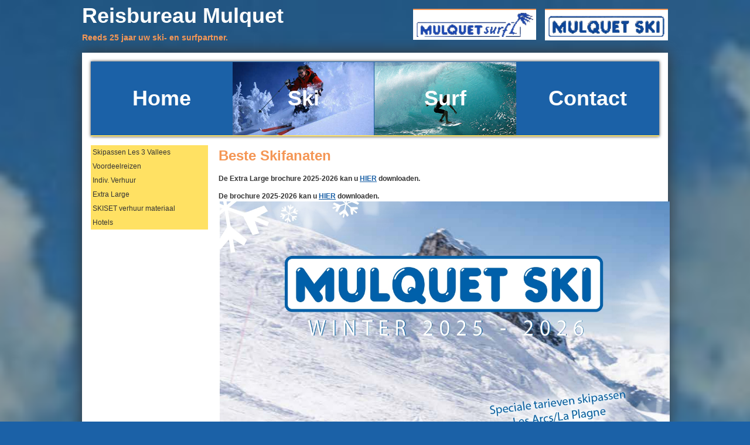

--- FILE ---
content_type: text/html; charset=utf-8
request_url: http://www.avonas.be/mulquet/index.php?page=ski
body_size: 1496
content:
<!DOCTYPE html PUBLIC "-//W3C//DTD XHTML 1.0 Transitional//EN" "http://www.w3.org/TR/xhtml1/DTD/xhtml1-transitional.dtd">
<html xmlns="http://www.w3.org/1999/xhtml" xml:lang="en" ><head>
<title>Mulquet Surf &amp; Ski - Beste Skifanaten</title>

<base href="https://www.avonas.be/mulquet/" />
<meta http-equiv="Content-Type" content="text/html; charset=utf-8" />
<META NAME="keywords" CONTENT="reisbureau, ski, surf, mulquet, mulquet ski, mulquet surf, avonas, promotie, brochure, club mistral, fun system">
<META NAME="description" CONTENt="Reisbureau Mulquet voor al uw Surf en Ski vakanties !">
 
<!-- Add code here that should appear in the metadata section of all new pages -->
<link rel="stylesheet" type="text/css" href="https://www.avonas.be/mulquet/tmp/cache/stylesheet_combined_622f16e35444df6fbf14531d74def3a5.css" />

</head><body>
<!-- start wrapper -->
<div id="wrapper">
<!-- start header -->
<div id="header">
  <img src="uploads/images/logo/logo-ski.gif" id="logo_ski" />
  <img src="uploads/images/logo/logo-surf.gif" id="logo_surf" />
  <h1>Reisbureau Mulquet</h1>
<h3>Reeds 25 jaar uw ski- en surfpartner.</h3>
</div>
<!-- end header -->

<div id="content-wrapper">
<!-- start menu -->
<div id="topmenu">
   <div class="menu">
     <div class="menuitem"><a href="http://www.avonas.be/mulquet/"><span>Home</span></a></div>
     <div class="menuitem" id="ski"><a href="http://www.avonas.be/mulquet/index.php?page=ski"><span>Ski</span></a></div>
     <div class="menuitem" id="surf"><a href="http://www.avonas.be/mulquet/index.php?page=surf"><span>Surf</span></a></div>
     <div class="menuitem"><a href="http://www.avonas.be/mulquet/index.php?page=contact"><span>Contact</span></a></div>
   </div>
</div>
<!-- end menu -->

<!-- Start Navigation -->
      <div id="sidebar">
         <h2 class="accessibility">Navigation</h2>
          


<ul>

<li><a href="https://www.avonas.be/mulquet/index.php?page=speciale-kortingen"><span>Skipassen Les 3 Vallees</span></a>


</li>

<li class="parent"><a class="parent" href="https://www.avonas.be/mulquet/index.php?page=voordeelreizen"><span>Voordeelreizen</span></a>


</li>

<li class="parent"><a class="parent" href="https://www.avonas.be/mulquet/index.php?page=indiv-verhuur"><span>Indiv. Verhuur</span></a>


</li>

<li class="parent"><a class="parent" href="https://www.avonas.be/mulquet/index.php?page=extra-large"><span>Extra Large</span></a>


</li>

<li><a href="https://www.avonas.be/mulquet/index.php?page=promotie"><span>SKISET verhuur materiaal</span></a>


</li>

<li class="parent"><a class="parent" href="https://www.avonas.be/mulquet/index.php?page=hotels"><span>Hotels</span></a>



</li>
</ul>

      </div>
      <!-- End Navigation -->

<!-- start content -->
<div id="content">
  <h1>Beste Skifanaten</h1>
  <!--<p style="background: #FFe163; font-weight: bold; border: 1px solid #f49655; padding: 3px; text-align: center;"> </p>-->
<p><strong><strong><strong>De Extra Large brochure 2025-2026 kan u <a href="http://www.mulquetski.be/Bestanden/Mulq_Xlarge_25_26_SITE.pdf">HIER</a> downloaden.</strong> </strong></strong></p>
<p><strong><strong><strong>De brochure 2025-2026 kan u <a href="http://www.mulquetski.be/Bestanden/Mulq_Winter_vol_25_26_SITE.pdf">HIER</a> downloaden.
<img src="uploads/images/2025-2026/VOL/0001.jpg" alt="" width="770" height="auto" />
<img src="uploads/images/2025-2026/VOL/0004.jpg" alt="" width="770" height="auto" />
<img src="uploads/images/2025-2026/VOL/0005.jpg" alt="" width="770" height="auto" />
<img src="uploads/images/2025-2026/VOL/tignes_promotie.png" alt="" width="770" height="auto" /><div style="clear:both;"></div>
</div>
<!-- end content -->
</div>
<div id="footer">
      <div style="float: left;"><a href="index.php?page=algemene-voorwaarden">Algemene Voorwaarden</a></div>
<span style="color: #ffffff;">© 2009-2026</span> <br /><span style="color: #ffffff;">Mulquet Surf &amp; Ski - Azalealaan 13, 2531  VREMDE</span><br /><span style="color: #ffffff;">Tel.: 0474 90 46 51</span><br /><a href="http://www.mulquetski.be">mulquetski.be</a> - <a href="mailto:info@mulquetski.be">info@mulquetski.be</a>
   </div> 
</div>
<!-- end wrapper -->

</body>
</html>

--- FILE ---
content_type: text/css
request_url: https://www.avonas.be/mulquet/tmp/cache/stylesheet_combined_622f16e35444df6fbf14531d74def3a5.css
body_size: 878
content:
/* cmsms stylesheet: Mulquet 2012 Layout modified: 07/09/22 11:26:19 */
body, form, dl, li, dt, dd, td, th, tr, h1, h2, h3, h4, h5, h6, pre, blockquote, address {
	margin: 0;
	padding: 0;
}
body {
  margin:0;
  padding:0;
  background:#1B61A7 url('../../uploads/template_images/2012/background.jpg') no-repeat top center;
  background-size: cover;
  font: 300 12px Arial, sans-serif;
  line-height: 1.5;
  color: #333;
}
a {
  color:#1B61A7;
}
a:visited {
  color:#1B61A7;
}
b {
  font-weight:bold;
}
#wrapper {
  width: 1000px;
  margin-left:auto;
  margin-right:auto;
}
#content-wrapper {
  background-color:#ffffff;
  border-bottom: 2px solid #ffe163;
box-shadow: 0px 0px 25px #333;
}
#header {
  margin-bottom:15px;
  text-align:left;
}
#header #logo_ski, #header #logo_surf {
  background:#ffffff;
  width:200px;
  margin-top: 15px;
  margin-left: 15px;
  padding: 5px;
  border-top: 2px solid #f49655;
}
#header #logo_ski {
  float:right;
}
#header #logo_surf {
  float:right;
}
#header h1 {
  color: #ffffff;
  font-size:300%;
}
#header h3 {
  color: #f49655;
}
#topmenu {
  padding: 15px;
}
#topmenu .menu {
  display:inline-table;
  table-layout: fixed;
  width:100%;
 border-bottom: 2px solid #ffe163;
box-shadow: 0px 0px 5px #333;
}
#topmenu .menuitem {
  display:table-cell;
  text-align:center;
  border-top:1px solid #1B61A7;

  border-right:1px solid #1B61A7;
  padding;10px;
  background:#1B61A7;
  font-weight: bold;
  font-size: 300%;
  color: #ffffff;
  height: 125px;
  vertical-align:middle;
}
#topmenu .menuitem:first-child {
  border-left:1px solid #1B61A7;
}
#topmenu .menuitem#ski {
  background: url('../../uploads/template_images/2012/bg_menu_ski.png') no-repeat;
}
#topmenu .menuitem#surf {
  background: url('../../uploads/template_images/2012/bg_menu_surf.png') no-repeat;
}
#topmenu .menuitem a {
  text-decoration:none;
  color:inherit;
}
#topmenu .menuitem a:visited {
  color:inherit;
}
#topmenu .menuitem a:hover {
  font-size: 120%;
  transition: font-size 200ms;
}
#topmenu .menuitem:hover, #topmenu .menuitem#surf:hover, #topmenu .menuitem#ski:hover  {

}
#content {
  padding: 15px;
  padding-top:0;
}
#content h1 {
  color: #f49655;
}
#footer {
  text-align:right;
  margin-bottom:10px;
  margin-top:10px;
}
#footer a {
  color:#fff;
}

.foto {
    background:#ffffff;
    border:1px solid #d3d3d3;
    padding:5px;
    border-radius:5px;
    display:inline-block;
    margin-bottom:2px;
}
/* cmsms stylesheet: Mulquet 2012 Menu modified: 07/09/22 11:26:19 */
#content {
  display:inline-block;
  width:745px;
}
#sidebar {
  display:inline-block;
  width:200px;
  padding-left: 15px;
  vertical-align:top;
  padding-bottom:15px;
}
#sidebar .accessibility {
  display:none;
}
#sidebar ul {
  list-style:none;
  margin:0;
  padding:0;
}
#sidebar ul li {
  padding: 3px;
  background: #ffe163;
}
#sidebar ul li.sectionheader {
  font-weight:bold;
  text-align:center;
  background: #f49655;
  border: 1px solid #f49655;
}
#sidebar ul li.menuactive.parent {
  font-weight: bold;
}
#sidebar ul li.menuactive.parent ul {
  font-weight: normal;
  padding-left:10px;
  list-style:circle inside;
}
#sidebar ul li a {
  text-decoration:none;
  color:inherit;
}
